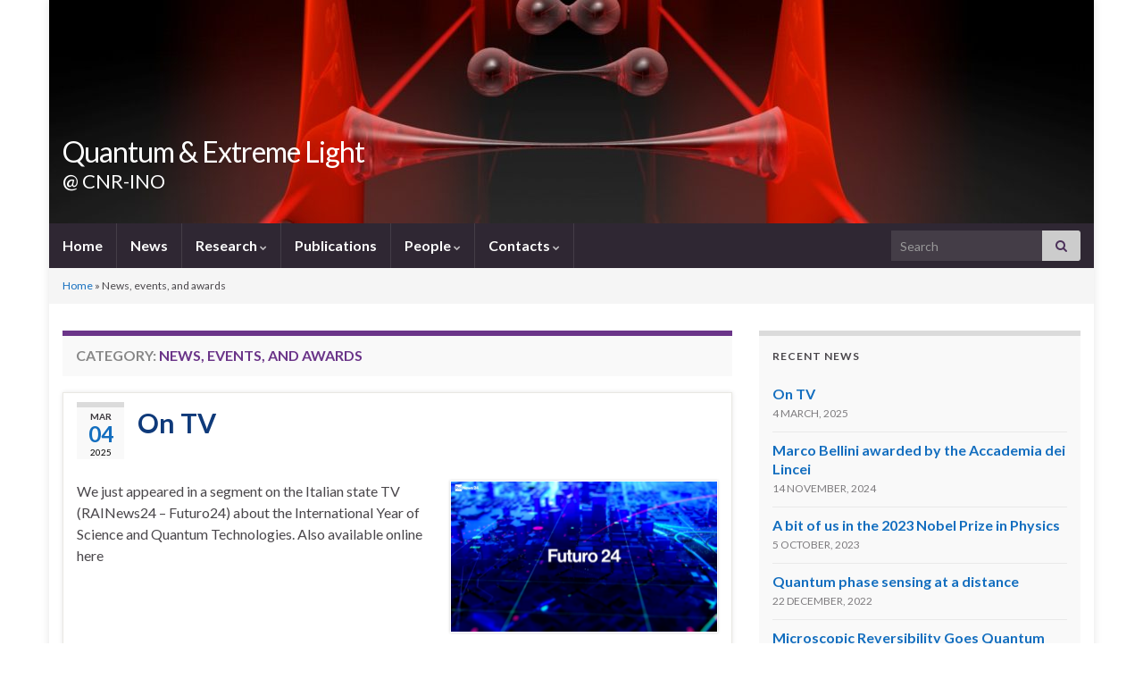

--- FILE ---
content_type: text/html; charset=UTF-8
request_url: https://quantumlight.ino.cnr.it/category/news-awards/
body_size: 13260
content:
<!DOCTYPE html><!--[if IE 7]>
<html class="ie ie7" lang="en-US">
<![endif]-->
<!--[if IE 8]>
<html class="ie ie8" lang="en-US">
<![endif]-->
<!--[if !(IE 7) & !(IE 8)]><!-->
<html lang="en-US">
<!--<![endif]-->
    <head>
        <meta charset="UTF-8">
        <meta http-equiv="X-UA-Compatible" content="IE=edge">
        <meta name="viewport" content="width=device-width, initial-scale=1">
        <meta name='robots' content='index, follow, max-image-preview:large, max-snippet:-1, max-video-preview:-1' />

	<!-- This site is optimized with the Yoast SEO plugin v26.5 - https://yoast.com/wordpress/plugins/seo/ -->
	<title>News, events, and awards Archives - Quantum &amp; Extreme Light</title>
	<link rel="canonical" href="/category/news-awards/" />
	<link rel="next" href="/category/news-awards/page/2/" />
	<script type="application/ld+json" class="yoast-schema-graph">{"@context":"https://schema.org","@graph":[{"@type":"CollectionPage","@id":"/category/news-awards/","url":"/category/news-awards/","name":"News, events, and awards Archives - Quantum &amp; Extreme Light","isPartOf":{"@id":"https://quantumlight.ino.cnr.it/#website"},"breadcrumb":{"@id":"/category/news-awards/#breadcrumb"},"inLanguage":"en-US"},{"@type":"BreadcrumbList","@id":"/category/news-awards/#breadcrumb","itemListElement":[{"@type":"ListItem","position":1,"name":"Home","item":"/"},{"@type":"ListItem","position":2,"name":"News, events, and awards"}]},{"@type":"WebSite","@id":"https://quantumlight.ino.cnr.it/#website","url":"https://quantumlight.ino.cnr.it/","name":"Quantum &amp; Extreme Light","description":"@ CNR-INO","potentialAction":[{"@type":"SearchAction","target":{"@type":"EntryPoint","urlTemplate":"https://quantumlight.ino.cnr.it/?s={search_term_string}"},"query-input":{"@type":"PropertyValueSpecification","valueRequired":true,"valueName":"search_term_string"}}],"inLanguage":"en-US"}]}</script>
	<!-- / Yoast SEO plugin. -->


<link rel="alternate" type="application/rss+xml" title="Quantum &amp; Extreme Light &raquo; Feed" href="https://quantumlight.ino.cnr.it/feed/" />
<link rel="alternate" type="application/rss+xml" title="Quantum &amp; Extreme Light &raquo; Comments Feed" href="https://quantumlight.ino.cnr.it/comments/feed/" />
<link rel="alternate" type="application/rss+xml" title="Quantum &amp; Extreme Light &raquo; News, events, and awards Category Feed" href="https://quantumlight.ino.cnr.it/category/news-awards/feed/" />
<style id='wp-img-auto-sizes-contain-inline-css' type='text/css'>
img:is([sizes=auto i],[sizes^="auto," i]){contain-intrinsic-size:3000px 1500px}
/*# sourceURL=wp-img-auto-sizes-contain-inline-css */
</style>
<style id='wp-emoji-styles-inline-css' type='text/css'>

	img.wp-smiley, img.emoji {
		display: inline !important;
		border: none !important;
		box-shadow: none !important;
		height: 1em !important;
		width: 1em !important;
		margin: 0 0.07em !important;
		vertical-align: -0.1em !important;
		background: none !important;
		padding: 0 !important;
	}
/*# sourceURL=wp-emoji-styles-inline-css */
</style>
<style id='wp-block-library-inline-css' type='text/css'>
:root{--wp-block-synced-color:#7a00df;--wp-block-synced-color--rgb:122,0,223;--wp-bound-block-color:var(--wp-block-synced-color);--wp-editor-canvas-background:#ddd;--wp-admin-theme-color:#007cba;--wp-admin-theme-color--rgb:0,124,186;--wp-admin-theme-color-darker-10:#006ba1;--wp-admin-theme-color-darker-10--rgb:0,107,160.5;--wp-admin-theme-color-darker-20:#005a87;--wp-admin-theme-color-darker-20--rgb:0,90,135;--wp-admin-border-width-focus:2px}@media (min-resolution:192dpi){:root{--wp-admin-border-width-focus:1.5px}}.wp-element-button{cursor:pointer}:root .has-very-light-gray-background-color{background-color:#eee}:root .has-very-dark-gray-background-color{background-color:#313131}:root .has-very-light-gray-color{color:#eee}:root .has-very-dark-gray-color{color:#313131}:root .has-vivid-green-cyan-to-vivid-cyan-blue-gradient-background{background:linear-gradient(135deg,#00d084,#0693e3)}:root .has-purple-crush-gradient-background{background:linear-gradient(135deg,#34e2e4,#4721fb 50%,#ab1dfe)}:root .has-hazy-dawn-gradient-background{background:linear-gradient(135deg,#faaca8,#dad0ec)}:root .has-subdued-olive-gradient-background{background:linear-gradient(135deg,#fafae1,#67a671)}:root .has-atomic-cream-gradient-background{background:linear-gradient(135deg,#fdd79a,#004a59)}:root .has-nightshade-gradient-background{background:linear-gradient(135deg,#330968,#31cdcf)}:root .has-midnight-gradient-background{background:linear-gradient(135deg,#020381,#2874fc)}:root{--wp--preset--font-size--normal:16px;--wp--preset--font-size--huge:42px}.has-regular-font-size{font-size:1em}.has-larger-font-size{font-size:2.625em}.has-normal-font-size{font-size:var(--wp--preset--font-size--normal)}.has-huge-font-size{font-size:var(--wp--preset--font-size--huge)}.has-text-align-center{text-align:center}.has-text-align-left{text-align:left}.has-text-align-right{text-align:right}.has-fit-text{white-space:nowrap!important}#end-resizable-editor-section{display:none}.aligncenter{clear:both}.items-justified-left{justify-content:flex-start}.items-justified-center{justify-content:center}.items-justified-right{justify-content:flex-end}.items-justified-space-between{justify-content:space-between}.screen-reader-text{border:0;clip-path:inset(50%);height:1px;margin:-1px;overflow:hidden;padding:0;position:absolute;width:1px;word-wrap:normal!important}.screen-reader-text:focus{background-color:#ddd;clip-path:none;color:#444;display:block;font-size:1em;height:auto;left:5px;line-height:normal;padding:15px 23px 14px;text-decoration:none;top:5px;width:auto;z-index:100000}html :where(.has-border-color){border-style:solid}html :where([style*=border-top-color]){border-top-style:solid}html :where([style*=border-right-color]){border-right-style:solid}html :where([style*=border-bottom-color]){border-bottom-style:solid}html :where([style*=border-left-color]){border-left-style:solid}html :where([style*=border-width]){border-style:solid}html :where([style*=border-top-width]){border-top-style:solid}html :where([style*=border-right-width]){border-right-style:solid}html :where([style*=border-bottom-width]){border-bottom-style:solid}html :where([style*=border-left-width]){border-left-style:solid}html :where(img[class*=wp-image-]){height:auto;max-width:100%}:where(figure){margin:0 0 1em}html :where(.is-position-sticky){--wp-admin--admin-bar--position-offset:var(--wp-admin--admin-bar--height,0px)}@media screen and (max-width:600px){html :where(.is-position-sticky){--wp-admin--admin-bar--position-offset:0px}}

/*# sourceURL=wp-block-library-inline-css */
</style><style id='wp-block-paragraph-inline-css' type='text/css'>
.is-small-text{font-size:.875em}.is-regular-text{font-size:1em}.is-large-text{font-size:2.25em}.is-larger-text{font-size:3em}.has-drop-cap:not(:focus):first-letter{float:left;font-size:8.4em;font-style:normal;font-weight:100;line-height:.68;margin:.05em .1em 0 0;text-transform:uppercase}body.rtl .has-drop-cap:not(:focus):first-letter{float:none;margin-left:.1em}p.has-drop-cap.has-background{overflow:hidden}:root :where(p.has-background){padding:1.25em 2.375em}:where(p.has-text-color:not(.has-link-color)) a{color:inherit}p.has-text-align-left[style*="writing-mode:vertical-lr"],p.has-text-align-right[style*="writing-mode:vertical-rl"]{rotate:180deg}
/*# sourceURL=https://quantumlight.ino.cnr.it/wp-includes/blocks/paragraph/style.min.css */
</style>
<style id='global-styles-inline-css' type='text/css'>
:root{--wp--preset--aspect-ratio--square: 1;--wp--preset--aspect-ratio--4-3: 4/3;--wp--preset--aspect-ratio--3-4: 3/4;--wp--preset--aspect-ratio--3-2: 3/2;--wp--preset--aspect-ratio--2-3: 2/3;--wp--preset--aspect-ratio--16-9: 16/9;--wp--preset--aspect-ratio--9-16: 9/16;--wp--preset--color--black: #000000;--wp--preset--color--cyan-bluish-gray: #abb8c3;--wp--preset--color--white: #ffffff;--wp--preset--color--pale-pink: #f78da7;--wp--preset--color--vivid-red: #cf2e2e;--wp--preset--color--luminous-vivid-orange: #ff6900;--wp--preset--color--luminous-vivid-amber: #fcb900;--wp--preset--color--light-green-cyan: #7bdcb5;--wp--preset--color--vivid-green-cyan: #00d084;--wp--preset--color--pale-cyan-blue: #8ed1fc;--wp--preset--color--vivid-cyan-blue: #0693e3;--wp--preset--color--vivid-purple: #9b51e0;--wp--preset--gradient--vivid-cyan-blue-to-vivid-purple: linear-gradient(135deg,rgb(6,147,227) 0%,rgb(155,81,224) 100%);--wp--preset--gradient--light-green-cyan-to-vivid-green-cyan: linear-gradient(135deg,rgb(122,220,180) 0%,rgb(0,208,130) 100%);--wp--preset--gradient--luminous-vivid-amber-to-luminous-vivid-orange: linear-gradient(135deg,rgb(252,185,0) 0%,rgb(255,105,0) 100%);--wp--preset--gradient--luminous-vivid-orange-to-vivid-red: linear-gradient(135deg,rgb(255,105,0) 0%,rgb(207,46,46) 100%);--wp--preset--gradient--very-light-gray-to-cyan-bluish-gray: linear-gradient(135deg,rgb(238,238,238) 0%,rgb(169,184,195) 100%);--wp--preset--gradient--cool-to-warm-spectrum: linear-gradient(135deg,rgb(74,234,220) 0%,rgb(151,120,209) 20%,rgb(207,42,186) 40%,rgb(238,44,130) 60%,rgb(251,105,98) 80%,rgb(254,248,76) 100%);--wp--preset--gradient--blush-light-purple: linear-gradient(135deg,rgb(255,206,236) 0%,rgb(152,150,240) 100%);--wp--preset--gradient--blush-bordeaux: linear-gradient(135deg,rgb(254,205,165) 0%,rgb(254,45,45) 50%,rgb(107,0,62) 100%);--wp--preset--gradient--luminous-dusk: linear-gradient(135deg,rgb(255,203,112) 0%,rgb(199,81,192) 50%,rgb(65,88,208) 100%);--wp--preset--gradient--pale-ocean: linear-gradient(135deg,rgb(255,245,203) 0%,rgb(182,227,212) 50%,rgb(51,167,181) 100%);--wp--preset--gradient--electric-grass: linear-gradient(135deg,rgb(202,248,128) 0%,rgb(113,206,126) 100%);--wp--preset--gradient--midnight: linear-gradient(135deg,rgb(2,3,129) 0%,rgb(40,116,252) 100%);--wp--preset--font-size--small: 14px;--wp--preset--font-size--medium: 20px;--wp--preset--font-size--large: 20px;--wp--preset--font-size--x-large: 42px;--wp--preset--font-size--tiny: 10px;--wp--preset--font-size--regular: 16px;--wp--preset--font-size--larger: 26px;--wp--preset--spacing--20: 0.44rem;--wp--preset--spacing--30: 0.67rem;--wp--preset--spacing--40: 1rem;--wp--preset--spacing--50: 1.5rem;--wp--preset--spacing--60: 2.25rem;--wp--preset--spacing--70: 3.38rem;--wp--preset--spacing--80: 5.06rem;--wp--preset--shadow--natural: 6px 6px 9px rgba(0, 0, 0, 0.2);--wp--preset--shadow--deep: 12px 12px 50px rgba(0, 0, 0, 0.4);--wp--preset--shadow--sharp: 6px 6px 0px rgba(0, 0, 0, 0.2);--wp--preset--shadow--outlined: 6px 6px 0px -3px rgb(255, 255, 255), 6px 6px rgb(0, 0, 0);--wp--preset--shadow--crisp: 6px 6px 0px rgb(0, 0, 0);}:where(.is-layout-flex){gap: 0.5em;}:where(.is-layout-grid){gap: 0.5em;}body .is-layout-flex{display: flex;}.is-layout-flex{flex-wrap: wrap;align-items: center;}.is-layout-flex > :is(*, div){margin: 0;}body .is-layout-grid{display: grid;}.is-layout-grid > :is(*, div){margin: 0;}:where(.wp-block-columns.is-layout-flex){gap: 2em;}:where(.wp-block-columns.is-layout-grid){gap: 2em;}:where(.wp-block-post-template.is-layout-flex){gap: 1.25em;}:where(.wp-block-post-template.is-layout-grid){gap: 1.25em;}.has-black-color{color: var(--wp--preset--color--black) !important;}.has-cyan-bluish-gray-color{color: var(--wp--preset--color--cyan-bluish-gray) !important;}.has-white-color{color: var(--wp--preset--color--white) !important;}.has-pale-pink-color{color: var(--wp--preset--color--pale-pink) !important;}.has-vivid-red-color{color: var(--wp--preset--color--vivid-red) !important;}.has-luminous-vivid-orange-color{color: var(--wp--preset--color--luminous-vivid-orange) !important;}.has-luminous-vivid-amber-color{color: var(--wp--preset--color--luminous-vivid-amber) !important;}.has-light-green-cyan-color{color: var(--wp--preset--color--light-green-cyan) !important;}.has-vivid-green-cyan-color{color: var(--wp--preset--color--vivid-green-cyan) !important;}.has-pale-cyan-blue-color{color: var(--wp--preset--color--pale-cyan-blue) !important;}.has-vivid-cyan-blue-color{color: var(--wp--preset--color--vivid-cyan-blue) !important;}.has-vivid-purple-color{color: var(--wp--preset--color--vivid-purple) !important;}.has-black-background-color{background-color: var(--wp--preset--color--black) !important;}.has-cyan-bluish-gray-background-color{background-color: var(--wp--preset--color--cyan-bluish-gray) !important;}.has-white-background-color{background-color: var(--wp--preset--color--white) !important;}.has-pale-pink-background-color{background-color: var(--wp--preset--color--pale-pink) !important;}.has-vivid-red-background-color{background-color: var(--wp--preset--color--vivid-red) !important;}.has-luminous-vivid-orange-background-color{background-color: var(--wp--preset--color--luminous-vivid-orange) !important;}.has-luminous-vivid-amber-background-color{background-color: var(--wp--preset--color--luminous-vivid-amber) !important;}.has-light-green-cyan-background-color{background-color: var(--wp--preset--color--light-green-cyan) !important;}.has-vivid-green-cyan-background-color{background-color: var(--wp--preset--color--vivid-green-cyan) !important;}.has-pale-cyan-blue-background-color{background-color: var(--wp--preset--color--pale-cyan-blue) !important;}.has-vivid-cyan-blue-background-color{background-color: var(--wp--preset--color--vivid-cyan-blue) !important;}.has-vivid-purple-background-color{background-color: var(--wp--preset--color--vivid-purple) !important;}.has-black-border-color{border-color: var(--wp--preset--color--black) !important;}.has-cyan-bluish-gray-border-color{border-color: var(--wp--preset--color--cyan-bluish-gray) !important;}.has-white-border-color{border-color: var(--wp--preset--color--white) !important;}.has-pale-pink-border-color{border-color: var(--wp--preset--color--pale-pink) !important;}.has-vivid-red-border-color{border-color: var(--wp--preset--color--vivid-red) !important;}.has-luminous-vivid-orange-border-color{border-color: var(--wp--preset--color--luminous-vivid-orange) !important;}.has-luminous-vivid-amber-border-color{border-color: var(--wp--preset--color--luminous-vivid-amber) !important;}.has-light-green-cyan-border-color{border-color: var(--wp--preset--color--light-green-cyan) !important;}.has-vivid-green-cyan-border-color{border-color: var(--wp--preset--color--vivid-green-cyan) !important;}.has-pale-cyan-blue-border-color{border-color: var(--wp--preset--color--pale-cyan-blue) !important;}.has-vivid-cyan-blue-border-color{border-color: var(--wp--preset--color--vivid-cyan-blue) !important;}.has-vivid-purple-border-color{border-color: var(--wp--preset--color--vivid-purple) !important;}.has-vivid-cyan-blue-to-vivid-purple-gradient-background{background: var(--wp--preset--gradient--vivid-cyan-blue-to-vivid-purple) !important;}.has-light-green-cyan-to-vivid-green-cyan-gradient-background{background: var(--wp--preset--gradient--light-green-cyan-to-vivid-green-cyan) !important;}.has-luminous-vivid-amber-to-luminous-vivid-orange-gradient-background{background: var(--wp--preset--gradient--luminous-vivid-amber-to-luminous-vivid-orange) !important;}.has-luminous-vivid-orange-to-vivid-red-gradient-background{background: var(--wp--preset--gradient--luminous-vivid-orange-to-vivid-red) !important;}.has-very-light-gray-to-cyan-bluish-gray-gradient-background{background: var(--wp--preset--gradient--very-light-gray-to-cyan-bluish-gray) !important;}.has-cool-to-warm-spectrum-gradient-background{background: var(--wp--preset--gradient--cool-to-warm-spectrum) !important;}.has-blush-light-purple-gradient-background{background: var(--wp--preset--gradient--blush-light-purple) !important;}.has-blush-bordeaux-gradient-background{background: var(--wp--preset--gradient--blush-bordeaux) !important;}.has-luminous-dusk-gradient-background{background: var(--wp--preset--gradient--luminous-dusk) !important;}.has-pale-ocean-gradient-background{background: var(--wp--preset--gradient--pale-ocean) !important;}.has-electric-grass-gradient-background{background: var(--wp--preset--gradient--electric-grass) !important;}.has-midnight-gradient-background{background: var(--wp--preset--gradient--midnight) !important;}.has-small-font-size{font-size: var(--wp--preset--font-size--small) !important;}.has-medium-font-size{font-size: var(--wp--preset--font-size--medium) !important;}.has-large-font-size{font-size: var(--wp--preset--font-size--large) !important;}.has-x-large-font-size{font-size: var(--wp--preset--font-size--x-large) !important;}
/*# sourceURL=global-styles-inline-css */
</style>

<style id='classic-theme-styles-inline-css' type='text/css'>
/*! This file is auto-generated */
.wp-block-button__link{color:#fff;background-color:#32373c;border-radius:9999px;box-shadow:none;text-decoration:none;padding:calc(.667em + 2px) calc(1.333em + 2px);font-size:1.125em}.wp-block-file__button{background:#32373c;color:#fff;text-decoration:none}
/*# sourceURL=/wp-includes/css/classic-themes.min.css */
</style>
<link rel='stylesheet' id='bootstrap-css' href='https://quantumlight.ino.cnr.it/wp-content/themes/graphene/bootstrap/css/bootstrap.min.css?ver=6.9' type='text/css' media='all' />
<link rel='stylesheet' id='font-awesome-css' href='https://quantumlight.ino.cnr.it/wp-content/themes/graphene/fonts/font-awesome/css/font-awesome.min.css?ver=6.9' type='text/css' media='all' />
<link rel='stylesheet' id='graphene-css' href='https://quantumlight.ino.cnr.it/wp-content/themes/graphene/style.css?ver=2.9.4' type='text/css' media='screen' />
<link rel='stylesheet' id='graphene-responsive-css' href='https://quantumlight.ino.cnr.it/wp-content/themes/graphene/responsive.css?ver=2.9.4' type='text/css' media='all' />
<link rel='stylesheet' id='graphene-blocks-css' href='https://quantumlight.ino.cnr.it/wp-content/themes/graphene/blocks.css?ver=2.9.4' type='text/css' media='all' />
<script type="text/javascript" src="https://quantumlight.ino.cnr.it/wp-includes/js/jquery/jquery.min.js?ver=3.7.1" id="jquery-core-js"></script>
<script type="text/javascript" src="https://quantumlight.ino.cnr.it/wp-includes/js/jquery/jquery-migrate.min.js?ver=3.4.1" id="jquery-migrate-js"></script>
<script defer type="text/javascript" src="https://quantumlight.ino.cnr.it/wp-content/themes/graphene/bootstrap/js/bootstrap.min.js?ver=2.9.4" id="bootstrap-js"></script>
<script defer type="text/javascript" src="https://quantumlight.ino.cnr.it/wp-content/themes/graphene/js/bootstrap-hover-dropdown/bootstrap-hover-dropdown.min.js?ver=2.9.4" id="bootstrap-hover-dropdown-js"></script>
<script defer type="text/javascript" src="https://quantumlight.ino.cnr.it/wp-content/themes/graphene/js/bootstrap-submenu/bootstrap-submenu.min.js?ver=2.9.4" id="bootstrap-submenu-js"></script>
<script defer type="text/javascript" src="https://quantumlight.ino.cnr.it/wp-content/themes/graphene/js/jquery.infinitescroll.min.js?ver=2.9.4" id="infinite-scroll-js"></script>
<script type="text/javascript" id="graphene-js-extra">
/* <![CDATA[ */
var grapheneJS = {"siteurl":"https://quantumlight.ino.cnr.it","ajaxurl":"https://quantumlight.ino.cnr.it/wp-admin/admin-ajax.php","templateUrl":"https://quantumlight.ino.cnr.it/wp-content/themes/graphene","isSingular":"","enableStickyMenu":"","shouldShowComments":"","commentsOrder":"newest","sliderDisable":"","sliderInterval":"4000","infScrollBtnLbl":"Load more","infScrollOn":"1","infScrollCommentsOn":"","totalPosts":"17","postsPerPage":"10","isPageNavi":"","infScrollMsgText":"Fetching window.grapheneInfScrollItemsPerPage of window.grapheneInfScrollItemsLeft items left ...","infScrollMsgTextPlural":"Fetching window.grapheneInfScrollItemsPerPage of window.grapheneInfScrollItemsLeft items left ...","infScrollFinishedText":"All loaded!","commentsPerPage":"50","totalComments":"0","infScrollCommentsMsg":"Fetching window.grapheneInfScrollCommentsPerPage of window.grapheneInfScrollCommentsLeft comments left ...","infScrollCommentsMsgPlural":"Fetching window.grapheneInfScrollCommentsPerPage of window.grapheneInfScrollCommentsLeft comments left ...","infScrollCommentsFinishedMsg":"All comments loaded!","disableLiveSearch":"1","txtNoResult":"No result found.","isMasonry":""};
//# sourceURL=graphene-js-extra
/* ]]> */
</script>
<script defer type="text/javascript" src="https://quantumlight.ino.cnr.it/wp-content/themes/graphene/js/graphene.js?ver=2.9.4" id="graphene-js"></script>
<link rel="https://api.w.org/" href="https://quantumlight.ino.cnr.it/wp-json/" /><link rel="alternate" title="JSON" type="application/json" href="https://quantumlight.ino.cnr.it/wp-json/wp/v2/categories/23" /><link rel="EditURI" type="application/rsd+xml" title="RSD" href="https://quantumlight.ino.cnr.it/xmlrpc.php?rsd" />
<meta name="generator" content="WordPress 6.9" />
<meta name="google-site-verification" content="sGvtLUgY0x_KsnrJWVVSqRGMiWNefFLcZHR1c-PJ4qM" />		<script>
		   WebFontConfig = {
		      google: { 
		      	families: ["Lato:400,400i,700,700i&display=swap"]		      }
		   };

		   (function(d) {
		      var wf = d.createElement('script'), s = d.scripts[0];
		      wf.src = 'https://ajax.googleapis.com/ajax/libs/webfont/1.6.26/webfont.js';
		      wf.async = true;
		      s.parentNode.insertBefore(wf, s);
		   })(document);
		</script>
	<style type="text/css">
.navbar #header-menu-wrap .nav li:focus, .navbar #header-menu-wrap .nav li:hover, .navbar #header-menu-wrap .nav li.current-menu-item, .navbar #header-menu-wrap .nav li.current-menu-ancestor, .navbar #header-menu-wrap .dropdown-menu li, .navbar #header-menu-wrap .dropdown-menu > li > a:focus, .navbar #header-menu-wrap .dropdown-menu > li > a:hover, .navbar #header-menu-wrap .dropdown-menu > .active > a, .navbar #header-menu-wrap .dropdown-menu > .active > a:focus, .navbar #header-menu-wrap .dropdown-menu > .active > a:hover, .navbar #header-menu-wrap .navbar-nav>.open>a, .navbar #header-menu-wrap .navbar-nav>.open>a:focus, .navbar #header-menu-wrap .navbar-nav>.open>a:hover, .navbar .navbar-nav>.active>a, .navbar .navbar-nav>.active>a:focus, .navbar .navbar-nav>.active>a:hover, #header-menu-wrap #mega-menu-wrap-Header-Menu #mega-menu-Header-Menu li.mega-current-menu-item, #header-menu-wrap #mega-menu-wrap-Header-Menu #mega-menu-Header-Menu > li.mega-menu-item > a.mega-menu-link:hover, #header-menu-wrap #mega-menu-wrap-Header-Menu #mega-menu-Header-Menu > li.mega-toggle-on > a.mega-menu-link, #header-menu-wrap #mega-menu-wrap-Header-Menu #mega-menu-Header-Menu > li.mega-current-menu-item > a.mega-menu-link {background: #4f4f4f}.navbar #header-menu-wrap .nav ul li a, .navbar #header-menu-wrap .nav ul li a {color: #bfbfbf}.post-title, .post-title a, .post-title a:hover, .post-title a:visited {color: #0f3a7a}a, .post .date .day, .pagination>li>a, .pagination>li>a:hover, .pagination>li>span, #comments > h4.current a, #comments > h4.current a .fa, .post-nav-top p, .post-nav-top a, .autocomplete-suggestions strong {color: #136ebf}a:focus, a:hover, .post-nav-top a:hover {color: #68acc9}.btn, .btn:focus, .btn:hover, .btn a, .Button, .colour-preview .button, input[type="submit"], button[type="submit"], #commentform #submit, .wpsc_buy_button, #back-to-top, .wp-block-button .wp-block-button__link:not(.has-background) {background: #005ca3; color: #ffffff} .wp-block-button.is-style-outline .wp-block-button__link {background:transparent; border-color: #005ca3}.btn.btn-outline, .btn.btn-outline:hover {color: #005ca3;border-color: #005ca3}.label-primary, .pagination>.active>a, .pagination>.active>a:focus, .pagination>.active>a:hover, .pagination>.active>span, .pagination>.active>span:focus, .pagination>.active>span:hover, .list-group-item.parent, .list-group-item.parent:focus, .list-group-item.parent:hover {background: #005ca3; border-color: #005ca3; color: #ffffff}body{background-image:none}#header .header_title{ font-size:36px;font-weight:bold; }#header .header_desc{ font-weight:bold; }.carousel, .carousel .item{height:250px}@media (max-width: 991px) {.carousel, .carousel .item{height:150px}}.post-title, .post-title a, .post-title a:hover, .post-title a:visited{ color: #0f3a7a }
</style>
<style type="text/css" id="custom-background-css">
body.custom-background { background-color: #ffffff; }
</style>
	<link rel="icon" href="https://quantumlight.ino.cnr.it/wp-content/uploads/2015/10/cropped-prism_logo-32x32.jpg" sizes="32x32" />
<link rel="icon" href="https://quantumlight.ino.cnr.it/wp-content/uploads/2015/10/cropped-prism_logo-192x192.jpg" sizes="192x192" />
<link rel="apple-touch-icon" href="https://quantumlight.ino.cnr.it/wp-content/uploads/2015/10/cropped-prism_logo-180x180.jpg" />
<meta name="msapplication-TileImage" content="https://quantumlight.ino.cnr.it/wp-content/uploads/2015/10/cropped-prism_logo-270x270.jpg" />
    </head>
    <body class="archive category category-news-awards category-23 custom-background wp-embed-responsive wp-theme-graphene layout-boxed two_col_left two-columns">
        
        <div class="container boxed-wrapper">
            
            

            <div id="header" class="row">

                <img src="https://quantumlight.ino.cnr.it/wp-content/uploads/cropped-deloc_blob.jpg" alt="Quantum &amp; Extreme Light" title="Quantum &amp; Extreme Light" width="1170" height="250" />                
                                                                </div>


                        <nav class="navbar row navbar-inverse">

                <div class="navbar-header align-left">
                		                    <button type="button" class="navbar-toggle collapsed" data-toggle="collapse" data-target="#header-menu-wrap, #secondary-menu-wrap">
	                        <span class="sr-only">Toggle navigation</span>
	                        <span class="icon-bar"></span>
	                        <span class="icon-bar"></span>
	                        <span class="icon-bar"></span>
	                    </button>
                	                    
                    
                                            <p class="header_title">
                            <a href="https://quantumlight.ino.cnr.it" title="Go back to the front page">                                Quantum &amp; Extreme Light                            </a>                        </p>
                    
                                                    <p class="header_desc">@ CNR-INO</p>
                                            
                                    </div>

                                    <div class="collapse navbar-collapse" id="header-menu-wrap">

            			<ul class="nav navbar-nav flip"><li ><a href="https://quantumlight.ino.cnr.it/">Home</a></li><li class="menu-item menu-item-2 current-menu-parent"><a href="https://quantumlight.ino.cnr.it/newspage/" >News</a></li><li class="menu-item menu-item-26 menu-item-has-children"><a href="https://quantumlight.ino.cnr.it/research/"  class="dropdown-toggle" data-toggle="dropdown" data-submenu="1" data-depth="10" data-hover="dropdown">Research <i class="fa fa-chevron-down"></i></a><ul class="dropdown-menu"><li class="menu-item menu-item-18"><a href="https://quantumlight.ino.cnr.it/research/quantum-optics/" >Quantum Optics</a></li><li class="menu-item menu-item-13"><a href="https://quantumlight.ino.cnr.it/research/high-intensity/" >High Intensities</a></li><li class="menu-item menu-item-15 menu-item-has-children dropdown-submenu"><a href="https://quantumlight.ino.cnr.it/research/other/" >Other cool stuff <i class="fa fa-chevron-right"></i></a><ul class="dropdown-menu"><li class="menu-item menu-item-225"><a href="https://quantumlight.ino.cnr.it/research/other/transport-in-all-optical-cavity-based-networks/" >Transport in optical cavity-based networks</a></li><li class="menu-item menu-item-30"><a href="https://quantumlight.ino.cnr.it/research/other/diamond/" >Writing graphite channels in diamond</a></li><li class="menu-item menu-item-368"><a href="https://quantumlight.ino.cnr.it/research/other/oct-for-art-and-medicine/" >OCT for art and medicine</a></li></ul></li></ul></li><li class="menu-item menu-item-169"><a href="https://quantumlight.ino.cnr.it/publications/" >Publications</a></li><li class="menu-item menu-item-20 menu-item-has-children"><a href="https://quantumlight.ino.cnr.it/people/"  class="dropdown-toggle" data-toggle="dropdown" data-submenu="1" data-depth="10" data-hover="dropdown">People <i class="fa fa-chevron-down"></i></a><ul class="dropdown-menu"><li class="menu-item menu-item-2383"><a href="https://quantumlight.ino.cnr.it/people/marco-bellini/" >Marco Bellini</a></li><li class="menu-item menu-item-2560"><a href="https://quantumlight.ino.cnr.it/people/alessandro-zavatta/" >Alessandro Zavatta</a></li><li class="menu-item menu-item-2558"><a href="https://quantumlight.ino.cnr.it/people/chiara-corsi/" >Chiara Corsi</a></li></ul></li><li class="menu-item menu-item-24 menu-item-has-children"><a href="https://quantumlight.ino.cnr.it/contacts/"  class="dropdown-toggle" data-toggle="dropdown" data-submenu="1" data-depth="10" data-hover="dropdown">Contacts <i class="fa fa-chevron-down"></i></a><ul class="dropdown-menu"><li class="menu-item menu-item-28"><a href="https://quantumlight.ino.cnr.it/contacts/our-location/" >Our Location</a></li><li class="menu-item menu-item-379"><a href="https://quantumlight.ino.cnr.it/contacts/vacancies/" >Vacancies</a></li></ul></li></ul>                        
            			                            <div id="top_search" class="navbar-form navbar-right">
                                <form class="searchform" method="get" action="https://quantumlight.ino.cnr.it">
	<div class="input-group">
		<div class="form-group live-search-input">
			<label for="s" class="screen-reader-text">Search for:</label>
		    <input type="text" id="s" name="s" class="form-control" placeholder="Search">
		    		</div>
	    <span class="input-group-btn">
	    	<button class="btn btn-default" type="submit"><i class="fa fa-search"></i></button>
	    </span>
    </div>
    </form>                                                            </div>
                                                
                                            </div>
                
                                    
                            </nav>

            	<div class="breadcrumb breadcrumb-yoast breadcrumbs-wrapper row">
		<div class="breadcrumbs" xmlns:v="http://rdf.data-vocabulary.org/#"><span><span><a href="/">Home</a></span> » <span class="breadcrumb_last" aria-current="page">News, events, and awards</span></span></div>    </div>
    
            <div id="content" class="clearfix hfeed row">
                
                    
                                        
                    <div id="content-main" class="clearfix content-main col-md-8">
                    
    <h1 class="page-title archive-title">
        Category: <span>News, events, and awards</span>    </h1>
    
        
    <div class="entries-wrapper">
    
                

<div id="post-3304" class="clearfix post post-3304 type-post status-publish format-standard hentry category-news-awards category-uncategorized item-wrap">
		
	<div class="entry clearfix">
    
    			    	<div class="post-date date alpha with-year">
            <p class="default_date">
            	<span class="month">Mar</span>
                <span class="day">04</span>
                	                <span class="year">2025</span>
                            </p>
                    </div>
            
		        <h2 class="post-title entry-title">
			<a href="https://quantumlight.ino.cnr.it/2025/03/04/on-tv/" rel="bookmark" title="Permalink to On TV">
				On TV            </a>
			        </h2>
		
						
				<div class="entry-content clearfix">
			
							<div class="excerpt-thumb"><a href="https://quantumlight.ino.cnr.it/2025/03/04/on-tv/"><img width="300" height="169" src="https://quantumlight.ino.cnr.it/wp-content/uploads/videoframe_727868-300x169.png" class="attachment-medium size-medium" alt="" decoding="async" fetchpriority="high" srcset="https://quantumlight.ino.cnr.it/wp-content/uploads/videoframe_727868-300x169.png 300w, https://quantumlight.ino.cnr.it/wp-content/uploads/videoframe_727868-750x422.png 750w, https://quantumlight.ino.cnr.it/wp-content/uploads/videoframe_727868.png 768w" sizes="(max-width: 300px) 100vw, 300px" /></a></div>						
			
                				                
								<p>We just appeared in a segment on the Italian state TV (RAINews24 &#8211; Futuro24) about the International Year of Science and Quantum Technologies. Also available online here</p>

						
						
						
		</div>
		
			</div>
</div>

 


                

<div id="post-3300" class="clearfix post post-3300 type-post status-publish format-standard has-post-thumbnail hentry category-news-awards item-wrap">
		
	<div class="entry clearfix">
    
    			    	<div class="post-date date alpha with-year">
            <p class="default_date">
            	<span class="month">Nov</span>
                <span class="day">14</span>
                	                <span class="year">2024</span>
                            </p>
                    </div>
            
		        <h2 class="post-title entry-title">
			<a href="https://quantumlight.ino.cnr.it/2024/11/14/marco-bellini-awarded-by-the-accademia-dei-lincei/" rel="bookmark" title="Permalink to Marco Bellini awarded by the Accademia dei Lincei">
				Marco Bellini awarded by the Accademia dei Lincei            </a>
			        </h2>
		
						
				<div class="entry-content clearfix">
			
													<p class="excerpt-thumb">
							<a href="https://quantumlight.ino.cnr.it/2024/11/14/marco-bellini-awarded-by-the-accademia-dei-lincei/" rel="bookmark" title="Permalink to Marco Bellini awarded by the Accademia dei Lincei">
								<img width="300" height="164" src="https://quantumlight.ino.cnr.it/wp-content/uploads/IMG_20241107_184335467_HDR_AE-scaled-e1731579758964-300x164.jpg" class="attachment-medium size-medium wp-post-image" alt="" decoding="async" srcset="https://quantumlight.ino.cnr.it/wp-content/uploads/IMG_20241107_184335467_HDR_AE-scaled-e1731579758964-300x164.jpg 300w, https://quantumlight.ino.cnr.it/wp-content/uploads/IMG_20241107_184335467_HDR_AE-scaled-e1731579758964-1024x558.jpg 1024w, https://quantumlight.ino.cnr.it/wp-content/uploads/IMG_20241107_184335467_HDR_AE-scaled-e1731579758964-768x419.jpg 768w, https://quantumlight.ino.cnr.it/wp-content/uploads/IMG_20241107_184335467_HDR_AE-scaled-e1731579758964-750x409.jpg 750w, https://quantumlight.ino.cnr.it/wp-content/uploads/IMG_20241107_184335467_HDR_AE-scaled-e1731579758964.jpg 1370w" sizes="(max-width: 300px) 100vw, 300px" />							</a>
						</p>
												
			
                				                
								<p>Marco Bellini was awarded the “Prof. Luigi Tartufari” international prize for Physics-Chemistry by the prestigious Accademia Nazionale dei Lincei in Rome.</p><p><a class="more-link btn" href="https://quantumlight.ino.cnr.it/2024/11/14/marco-bellini-awarded-by-the-accademia-dei-lincei/">Continue reading</a></p>

						
						
						
		</div>
		
			</div>
</div>

 


                

<div id="post-3205" class="clearfix post post-3205 type-post status-publish format-standard hentry category-highintensity category-news-awards item-wrap">
		
	<div class="entry clearfix">
    
    			    	<div class="post-date date alpha with-year">
            <p class="default_date">
            	<span class="month">Oct</span>
                <span class="day">05</span>
                	                <span class="year">2023</span>
                            </p>
                    </div>
            
		        <h2 class="post-title entry-title">
			<a href="https://quantumlight.ino.cnr.it/2023/10/05/a-bit-of-us-in-2023-nobel-prize-in-physics/" rel="bookmark" title="Permalink to A bit of us in the 2023 Nobel Prize in Physics">
				A bit of us in the 2023 Nobel Prize in Physics            </a>
			        </h2>
		
						
				<div class="entry-content clearfix">
			
							<div class="excerpt-thumb"><a href="https://quantumlight.ino.cnr.it/2023/10/05/a-bit-of-us-in-2023-nobel-prize-in-physics/"><img width="300" height="223" src="https://quantumlight.ino.cnr.it/wp-content/uploads/Lund_1997_crop-300x223.jpg" class="attachment-medium size-medium" alt="" decoding="async" srcset="https://quantumlight.ino.cnr.it/wp-content/uploads/Lund_1997_crop-300x223.jpg 300w, https://quantumlight.ino.cnr.it/wp-content/uploads/Lund_1997_crop.jpg 398w" sizes="(max-width: 300px) 100vw, 300px" /></a></div>						
			
                				                
								<p>We congratulate to the three winners of the 2023 Nobel Prize in Physics and we are extremely happy to have played a little role in the long path to this award. Indeed, one of the key experiments that led to today&#8217;s prize was performed in Florence, by Marco Bellini in collaboration with Ted Hänsch and &hellip; </p>
<p><a class="more-link btn" href="https://quantumlight.ino.cnr.it/2023/10/05/a-bit-of-us-in-2023-nobel-prize-in-physics/">Continue reading</a></p>

						
						
						
		</div>
		
			</div>
</div>

 


                

<div id="post-3165" class="clearfix post post-3165 type-post status-publish format-standard hentry category-news-awards category-qo item-wrap">
		
	<div class="entry clearfix">
    
    			    	<div class="post-date date alpha with-year">
            <p class="default_date">
            	<span class="month">Dec</span>
                <span class="day">22</span>
                	                <span class="year">2022</span>
                            </p>
                    </div>
            
		        <h2 class="post-title entry-title">
			<a href="https://quantumlight.ino.cnr.it/2022/12/22/remote-quantum-phase-sensing/" rel="bookmark" title="Permalink to Quantum phase sensing at a distance">
				Quantum phase sensing at a distance            </a>
			        </h2>
		
						
				<div class="entry-content clearfix">
			
							<div class="excerpt-thumb"><a href="https://quantumlight.ino.cnr.it/2022/12/22/remote-quantum-phase-sensing/"><img width="228" height="300" src="https://quantumlight.ino.cnr.it/wp-content/uploads/cover_AQT_sensing_half-228x300.jpg" class="attachment-medium size-medium" alt="" decoding="async" loading="lazy" srcset="https://quantumlight.ino.cnr.it/wp-content/uploads/cover_AQT_sensing_half-228x300.jpg 228w, https://quantumlight.ino.cnr.it/wp-content/uploads/cover_AQT_sensing_half-778x1024.jpg 778w, https://quantumlight.ino.cnr.it/wp-content/uploads/cover_AQT_sensing_half-768x1011.jpg 768w, https://quantumlight.ino.cnr.it/wp-content/uploads/cover_AQT_sensing_half-750x987.jpg 750w, https://quantumlight.ino.cnr.it/wp-content/uploads/cover_AQT_sensing_half.jpg 826w" sizes="auto, (max-width: 228px) 100vw, 228px" /></a></div>						
			
                				                
								<p>Performing remote phase measurements with a sensitivity proportional to the intensity of light that never interacted with distant, and possibly delicate, samples. On the front cover of Advanced Quantum Technologies, December 2022.</p><p><a class="more-link btn" href="https://quantumlight.ino.cnr.it/2022/12/22/remote-quantum-phase-sensing/">Continue reading</a></p>

						
						
						
		</div>
		
			</div>
</div>

 


                

<div id="post-2928" class="clearfix post post-2928 type-post status-publish format-standard hentry category-news-awards category-qo item-wrap">
		
	<div class="entry clearfix">
    
    			    	<div class="post-date date alpha with-year">
            <p class="default_date">
            	<span class="month">May</span>
                <span class="day">28</span>
                	                <span class="year">2021</span>
                            </p>
                    </div>
            
		        <h2 class="post-title entry-title">
			<a href="https://quantumlight.ino.cnr.it/2021/05/28/quantum-dealing-of-poker-cards/" rel="bookmark" title="Permalink to Quantum dealing of poker cards">
				Quantum dealing of poker cards            </a>
			        </h2>
		
						
				<div class="entry-content clearfix">
			
							<div class="excerpt-thumb"><a href="https://quantumlight.ino.cnr.it/2021/05/28/quantum-dealing-of-poker-cards/"><img width="229" height="300" src="https://quantumlight.ino.cnr.it/wp-content/uploads/cover_AQT-229x300.jpg" class="attachment-medium size-medium" alt="" decoding="async" loading="lazy" srcset="https://quantumlight.ino.cnr.it/wp-content/uploads/cover_AQT-229x300.jpg 229w, https://quantumlight.ino.cnr.it/wp-content/uploads/cover_AQT-768x1007.jpg 768w, https://quantumlight.ino.cnr.it/wp-content/uploads/cover_AQT-781x1024.jpg 781w, https://quantumlight.ino.cnr.it/wp-content/uploads/cover_AQT.jpg 889w" sizes="auto, (max-width: 229px) 100vw, 229px" /></a></div>						
			
                				                
								<p>How to play poker on the phone if you do not trust your opponent or the card dealer? Find out how, by using discorrelated quantum states. On the cover of Advanced Quantum Technologies, May 2021.</p><p><a class="more-link btn" href="https://quantumlight.ino.cnr.it/2021/05/28/quantum-dealing-of-poker-cards/">Continue reading</a></p>

						
						
						
		</div>
		
			</div>
</div>

 


                

<div id="post-2546" class="clearfix post post-2546 type-post status-publish format-standard hentry category-news-awards item-wrap">
		
	<div class="entry clearfix">
    
    			    	<div class="post-date date alpha with-year">
            <p class="default_date">
            	<span class="month">Dec</span>
                <span class="day">15</span>
                	                <span class="year">2016</span>
                            </p>
                    </div>
            
		        <h2 class="post-title entry-title">
			<a href="https://quantumlight.ino.cnr.it/2016/12/15/best-in-optics-2016/" rel="bookmark" title="Permalink to OSA “Best of 2016” in Optics &#038; Photonics News">
				OSA “Best of 2016” in Optics &#038; Photonics News            </a>
			        </h2>
		
						
				<div class="entry-content clearfix">
			
							<div class="excerpt-thumb"><a href="https://quantumlight.ino.cnr.it/2016/12/15/best-in-optics-2016/"><img width="300" height="197" src="https://quantumlight.ino.cnr.it/wp-content/uploads/2017/01/cover_OPN2016-300x197.jpg" class="attachment-medium size-medium" alt="" decoding="async" loading="lazy" srcset="https://quantumlight.ino.cnr.it/wp-content/uploads/2017/01/cover_OPN2016-300x197.jpg 300w, https://quantumlight.ino.cnr.it/wp-content/uploads/2017/01/cover_OPN2016-1024x671.jpg 1024w, https://quantumlight.ino.cnr.it/wp-content/uploads/2017/01/cover_OPN2016.jpg 1472w" sizes="auto, (max-width: 300px) 100vw, 300px" /></a></div>						
			
                				                
								<p>The Optical Society of America (OSA) selected our PRL paper on the generation of zero-area single-photon pulses among the 30 most relevant papers of the year worldwide in the field of optics (see Optics &amp; Photonics News).</p>

						
						
						
		</div>
		
			</div>
</div>

 


                

<div id="post-2562" class="clearfix post post-2562 type-post status-publish format-standard hentry category-news-awards item-wrap">
		
	<div class="entry clearfix">
    
    			    	<div class="post-date date alpha with-year">
            <p class="default_date">
            	<span class="month">Dec</span>
                <span class="day">12</span>
                	                <span class="year">2016</span>
                            </p>
                    </div>
            
		        <h2 class="post-title entry-title">
			<a href="https://quantumlight.ino.cnr.it/2016/12/12/marco-bellini-elected-as-2017-osa-fellow/" rel="bookmark" title="Permalink to Marco Bellini elected among 2017 OSA Fellows">
				Marco Bellini elected among 2017 OSA Fellows            </a>
			        </h2>
		
						
				<div class="entry-content clearfix">
			
							<div class="excerpt-thumb"><a href="https://quantumlight.ino.cnr.it/2016/12/12/marco-bellini-elected-as-2017-osa-fellow/"><img width="300" height="262" src="https://quantumlight.ino.cnr.it/wp-content/uploads/2017/01/OSAFellow_Triangle-300x262.jpg" class="attachment-medium size-medium" alt="" decoding="async" loading="lazy" srcset="https://quantumlight.ino.cnr.it/wp-content/uploads/2017/01/OSAFellow_Triangle-300x262.jpg 300w, https://quantumlight.ino.cnr.it/wp-content/uploads/2017/01/OSAFellow_Triangle.jpg 841w" sizes="auto, (max-width: 300px) 100vw, 300px" /></a></div>						
			
                				                
								<p>Marco Bellini was elected among the Optical Society of America (OSA) Fellows of 2017. This distinction is awarded to OSA members for their significant contributions to the advancement of optics and photonics.</p><p><a class="more-link btn" href="https://quantumlight.ino.cnr.it/2016/12/12/marco-bellini-elected-as-2017-osa-fellow/">Continue reading</a></p>

						
						
						
		</div>
		
			</div>
</div>

 


                

<div id="post-2392" class="clearfix post post-2392 type-post status-publish format-standard hentry category-news-awards item-wrap">
		
	<div class="entry clearfix">
    
    			    	<div class="post-date date alpha with-year">
            <p class="default_date">
            	<span class="month">Jan</span>
                <span class="day">02</span>
                	                <span class="year">2016</span>
                            </p>
                    </div>
            
		        <h2 class="post-title entry-title">
			<a href="https://quantumlight.ino.cnr.it/2016/01/02/welcome-to-nicola-our-new-phd-student/" rel="bookmark" title="Permalink to Welcome to Nicola, our new PhD student">
				Welcome to Nicola, our new PhD student            </a>
			        </h2>
		
						
				<div class="entry-content clearfix">
			
							<div class="excerpt-thumb"><a href="https://quantumlight.ino.cnr.it/2016/01/02/welcome-to-nicola-our-new-phd-student/"><img width="120" height="120" src="https://quantumlight.ino.cnr.it/wp-content/uploads/2016/01/biagi.jpg" class="attachment-medium size-medium" alt="" decoding="async" loading="lazy" /></a></div>						
			
                				                
								<p>Nicola Biagi, a new student from the European LENS PhD Program has just joined our group.</p>

						
						
						
		</div>
		
			</div>
</div>

 


                

<div id="post-106" class="clearfix post post-106 type-post status-publish format-standard hentry category-news-awards item-wrap">
		
	<div class="entry clearfix">
    
    			    	<div class="post-date date alpha with-year">
            <p class="default_date">
            	<span class="month">Sep</span>
                <span class="day">29</span>
                	                <span class="year">2015</span>
                            </p>
                    </div>
            
		        <h2 class="post-title entry-title">
			<a href="https://quantumlight.ino.cnr.it/2015/09/29/new-website-started/" rel="bookmark" title="Permalink to New website launched!">
				New website launched!            </a>
			        </h2>
		
						
				<div class="entry-content clearfix">
			
							<div class="excerpt-thumb"><a href="https://quantumlight.ino.cnr.it/2015/09/29/new-website-started/"><img width="300" height="201" src="https://quantumlight.ino.cnr.it/wp-content/uploads/2015/08/papers-300x201.jpg" class="attachment-medium size-medium" alt="" decoding="async" loading="lazy" srcset="https://quantumlight.ino.cnr.it/wp-content/uploads/2015/08/papers-300x201.jpg 300w, https://quantumlight.ino.cnr.it/wp-content/uploads/2015/08/papers-1024x685.jpg 1024w, https://quantumlight.ino.cnr.it/wp-content/uploads/2015/08/papers-272x182.jpg 272w, https://quantumlight.ino.cnr.it/wp-content/uploads/2015/08/papers.jpg 1811w" sizes="auto, (max-width: 300px) 100vw, 300px" /></a></div>						
			
                				                
								<p>Welcome to the new website of our group! Please be patient if it does not work so well at the beginning. It is still under construction, so come back regularly for updates. &nbsp;</p>

						
						
						
		</div>
		
			</div>
</div>

 


                

<div id="post-2361" class="clearfix post post-2361 type-post status-publish format-standard hentry category-news-awards item-wrap">
		
	<div class="entry clearfix">
    
    			    	<div class="post-date date alpha with-year">
            <p class="default_date">
            	<span class="month">Sep</span>
                <span class="day">28</span>
                	                <span class="year">2015</span>
                            </p>
                    </div>
            
		        <h2 class="post-title entry-title">
			<a href="https://quantumlight.ino.cnr.it/2015/09/28/hybrid-cats-of-light/" rel="bookmark" title="Permalink to Hybrid cats of light">
				Hybrid cats of light            </a>
			        </h2>
		
						
				<div class="entry-content clearfix">
			
							<div class="excerpt-thumb"><a href="https://quantumlight.ino.cnr.it/2015/09/28/hybrid-cats-of-light/"><img width="300" height="218" src="https://quantumlight.ino.cnr.it/wp-content/uploads/2015/09/gatti_lescienze-300x218.jpg" class="attachment-medium size-medium" alt="" decoding="async" loading="lazy" srcset="https://quantumlight.ino.cnr.it/wp-content/uploads/2015/09/gatti_lescienze-300x218.jpg 300w, https://quantumlight.ino.cnr.it/wp-content/uploads/2015/09/gatti_lescienze-1024x744.jpg 1024w, https://quantumlight.ino.cnr.it/wp-content/uploads/2015/09/gatti_lescienze.jpg 1996w" sizes="auto, (max-width: 300px) 100vw, 300px" /></a></div>						
			
                				                
								<p>Our hybrid entangled states of light have just appeared in an article by M. Bellini, L.S. Costanzo, and A. Zavatta on the September issue of the Italian edition of Scientific American (Le Scienze).</p><p><a class="more-link btn" href="https://quantumlight.ino.cnr.it/2015/09/28/hybrid-cats-of-light/">Continue reading</a></p>

						
						
						
		</div>
		
			</div>
</div>

 

    </div>
    
    	<div class="pagination-wrapper">
		<ul class="pagination">
			<li class="disabled"><span class="page-numbers"><i class="fa fa-angle-left"></i></span></li>			<li class="active"><span aria-current="page" class="page-numbers current">1</span></li><li><a class="page-numbers" href="https://quantumlight.ino.cnr.it/category/news-awards/page/2/">2</a></li><li><a class="next page-numbers" href="https://quantumlight.ino.cnr.it/category/news-awards/page/2/"><i class="fa fa-angle-right"></i></a></li>		</ul>
	</div>
	    	<p class="infinite-load">
        	<a href="#" class="load" data-container=".entries-wrapper" data-nav-selector=".pagination" data-next-selector=".pagination .next" data-item-selector=".entries-wrapper .item-wrap" data-total-posts="17" data-posts-per-page="10" data-method="auto" >Load more</a>
        </p>
	
  

                </div><!-- #content-main -->
        
            
<div id="sidebar1" class="sidebar sidebar-right widget-area col-md-4">

	
    
		<div id="recent-posts-2" class="sidebar-wrap widget_recent_entries">
		<h2 class="widget-title">Recent news</h2>
		<ul>
											<li>
					<a href="https://quantumlight.ino.cnr.it/2025/03/04/on-tv/">On TV</a>
											<span class="post-date">4 March, 2025</span>
									</li>
											<li>
					<a href="https://quantumlight.ino.cnr.it/2024/11/14/marco-bellini-awarded-by-the-accademia-dei-lincei/">Marco Bellini awarded by the Accademia dei Lincei</a>
											<span class="post-date">14 November, 2024</span>
									</li>
											<li>
					<a href="https://quantumlight.ino.cnr.it/2023/10/05/a-bit-of-us-in-2023-nobel-prize-in-physics/">A bit of us in the 2023 Nobel Prize in Physics</a>
											<span class="post-date">5 October, 2023</span>
									</li>
											<li>
					<a href="https://quantumlight.ino.cnr.it/2022/12/22/remote-quantum-phase-sensing/">Quantum phase sensing at a distance</a>
											<span class="post-date">22 December, 2022</span>
									</li>
											<li>
					<a href="https://quantumlight.ino.cnr.it/2022/10/21/microscopic-reversibility-goes-quantum/">Microscopic Reversibility Goes Quantum</a>
											<span class="post-date">21 October, 2022</span>
									</li>
											<li>
					<a href="https://quantumlight.ino.cnr.it/2022/10/05/we-are-hiring/">We are hiring!</a>
											<span class="post-date">5 October, 2022</span>
									</li>
											<li>
					<a href="https://quantumlight.ino.cnr.it/2022/09/22/photon-by-photon-light-engineering/">Photon-by-photon quantum state engineering</a>
											<span class="post-date">22 September, 2022</span>
									</li>
					</ul>

		</div><div id="linkcat-22" class="sidebar-wrap widget_links"><h2 class="widget-title">Links</h2>
	<ul class='xoxo blogroll'>
<li><a href="http://www.ino.it/" title="The homepage of the CNR-INO" target="_blank"><img src="https://quantumlight.ino.cnr.it/wp-content/uploads/INO_new_logsmall.jpg" alt="CNR-INO Homepage" title="The homepage of the CNR-INO" /></a></li>
<li><a href="http://www.lens.unifi.it/" title="The homepage of LENS" target="_blank"><img src="https://quantumlight.ino.cnr.it/wp-content/uploads/2015/08/logo_lens_vsmall.jpg" alt="LENS" title="The homepage of LENS" /></a></li>

	</ul>
</div>
<div id="categories-2" class="sidebar-wrap widget_categories"><h2 class="widget-title">News categories</h2>
			<ul>
					<li class="cat-item cat-item-4"><a href="https://quantumlight.ino.cnr.it/category/highintensity/">High Intensity</a> (8)
</li>
	<li class="cat-item cat-item-23 current-cat"><a aria-current="page" href="https://quantumlight.ino.cnr.it/category/news-awards/">News, events, and awards</a> (17)
</li>
	<li class="cat-item cat-item-5"><a href="https://quantumlight.ino.cnr.it/category/other/">Other</a> (8)
</li>
	<li class="cat-item cat-item-3"><a href="https://quantumlight.ino.cnr.it/category/qo/">Quantum Optics</a> (30)
</li>
	<li class="cat-item cat-item-1"><a href="https://quantumlight.ino.cnr.it/category/uncategorized/">Uncategorized</a> (2)
</li>
			</ul>

			</div>    
        
    
</div><!-- #sidebar1 -->        
        
    </div><!-- #content -->




<div id="footer" class="row default-footer">
    
        
                            <div class="footer-right">
                    
                                            <div class="footer-menu-wrap widget_nav_menu flip">
                            <ul id="menu-quickmenu" class="menu"><li id="menu-item-2352" class="menu-item menu-item-type-post_type menu-item-object-page menu-item-home menu-item-2352"><a href="https://quantumlight.ino.cnr.it/">Welcome</a></li>
<li id="menu-item-2354" class="menu-item menu-item-type-post_type menu-item-object-page current_page_parent menu-item-2354"><a href="https://quantumlight.ino.cnr.it/newspage/">News</a></li>
<li id="menu-item-2355" class="menu-item menu-item-type-post_type menu-item-object-page menu-item-2355"><a href="https://quantumlight.ino.cnr.it/research/">Research</a></li>
<li id="menu-item-2357" class="menu-item menu-item-type-post_type menu-item-object-page menu-item-2357"><a href="https://quantumlight.ino.cnr.it/people/">People</a></li>
<li id="menu-item-2353" class="menu-item menu-item-type-post_type menu-item-object-page menu-item-2353"><a href="https://quantumlight.ino.cnr.it/publications/">Publications</a></li>
<li id="menu-item-2356" class="menu-item menu-item-type-post_type menu-item-object-page menu-item-2356"><a href="https://quantumlight.ino.cnr.it/contacts/">Contacts</a></li>
</ul>                        </div>
                                    </div>
            
            <div class="copyright-developer">
                                    <div id="copyright">
                        <p>© 2025 Marco Bellini - The Quantum &amp; Extreme Light Group</p>
                    </div>
                
                                    <div id="developer">
                        <p>
                                                        Made with <i class="fa fa-heart"></i> by <a href="https://www.graphene-theme.com/" rel="nofollow">Graphene Themes</a>.                        </p>

                                            </div>
                            </div>

        
                
    </div><!-- #footer -->


</div><!-- #container -->

<script type="speculationrules">
{"prefetch":[{"source":"document","where":{"and":[{"href_matches":"/*"},{"not":{"href_matches":["/wp-*.php","/wp-admin/*","/wp-content/uploads/*","/wp-content/*","/wp-content/plugins/*","/wp-content/themes/graphene/*","/*\\?(.+)"]}},{"not":{"selector_matches":"a[rel~=\"nofollow\"]"}},{"not":{"selector_matches":".no-prefetch, .no-prefetch a"}}]},"eagerness":"conservative"}]}
</script>
		<!-- Start of StatCounter Code -->
		<script>
			<!--
			var sc_project=10801444;
			var sc_security="31ab292c";
			var sc_invisible=1;
		</script>
        <script type="text/javascript" src="https://www.statcounter.com/counter/counter.js" async></script>
		<noscript><div class="statcounter"><a title="web analytics" href="https://statcounter.com/"><img class="statcounter" src="https://c.statcounter.com/10801444/0/31ab292c/1/" alt="web analytics" /></a></div></noscript>
		<!-- End of StatCounter Code -->
				<a href="#" id="back-to-top" title="Back to top"><i class="fa fa-chevron-up"></i></a>
	<script defer type="text/javascript" src="https://quantumlight.ino.cnr.it/wp-includes/js/comment-reply.min.js?ver=6.9" id="comment-reply-js" async="async" data-wp-strategy="async" fetchpriority="low"></script>
<script id="wp-emoji-settings" type="application/json">
{"baseUrl":"https://s.w.org/images/core/emoji/17.0.2/72x72/","ext":".png","svgUrl":"https://s.w.org/images/core/emoji/17.0.2/svg/","svgExt":".svg","source":{"concatemoji":"https://quantumlight.ino.cnr.it/wp-includes/js/wp-emoji-release.min.js?ver=6.9"}}
</script>
<script type="module">
/* <![CDATA[ */
/*! This file is auto-generated */
const a=JSON.parse(document.getElementById("wp-emoji-settings").textContent),o=(window._wpemojiSettings=a,"wpEmojiSettingsSupports"),s=["flag","emoji"];function i(e){try{var t={supportTests:e,timestamp:(new Date).valueOf()};sessionStorage.setItem(o,JSON.stringify(t))}catch(e){}}function c(e,t,n){e.clearRect(0,0,e.canvas.width,e.canvas.height),e.fillText(t,0,0);t=new Uint32Array(e.getImageData(0,0,e.canvas.width,e.canvas.height).data);e.clearRect(0,0,e.canvas.width,e.canvas.height),e.fillText(n,0,0);const a=new Uint32Array(e.getImageData(0,0,e.canvas.width,e.canvas.height).data);return t.every((e,t)=>e===a[t])}function p(e,t){e.clearRect(0,0,e.canvas.width,e.canvas.height),e.fillText(t,0,0);var n=e.getImageData(16,16,1,1);for(let e=0;e<n.data.length;e++)if(0!==n.data[e])return!1;return!0}function u(e,t,n,a){switch(t){case"flag":return n(e,"\ud83c\udff3\ufe0f\u200d\u26a7\ufe0f","\ud83c\udff3\ufe0f\u200b\u26a7\ufe0f")?!1:!n(e,"\ud83c\udde8\ud83c\uddf6","\ud83c\udde8\u200b\ud83c\uddf6")&&!n(e,"\ud83c\udff4\udb40\udc67\udb40\udc62\udb40\udc65\udb40\udc6e\udb40\udc67\udb40\udc7f","\ud83c\udff4\u200b\udb40\udc67\u200b\udb40\udc62\u200b\udb40\udc65\u200b\udb40\udc6e\u200b\udb40\udc67\u200b\udb40\udc7f");case"emoji":return!a(e,"\ud83e\u1fac8")}return!1}function f(e,t,n,a){let r;const o=(r="undefined"!=typeof WorkerGlobalScope&&self instanceof WorkerGlobalScope?new OffscreenCanvas(300,150):document.createElement("canvas")).getContext("2d",{willReadFrequently:!0}),s=(o.textBaseline="top",o.font="600 32px Arial",{});return e.forEach(e=>{s[e]=t(o,e,n,a)}),s}function r(e){var t=document.createElement("script");t.src=e,t.defer=!0,document.head.appendChild(t)}a.supports={everything:!0,everythingExceptFlag:!0},new Promise(t=>{let n=function(){try{var e=JSON.parse(sessionStorage.getItem(o));if("object"==typeof e&&"number"==typeof e.timestamp&&(new Date).valueOf()<e.timestamp+604800&&"object"==typeof e.supportTests)return e.supportTests}catch(e){}return null}();if(!n){if("undefined"!=typeof Worker&&"undefined"!=typeof OffscreenCanvas&&"undefined"!=typeof URL&&URL.createObjectURL&&"undefined"!=typeof Blob)try{var e="postMessage("+f.toString()+"("+[JSON.stringify(s),u.toString(),c.toString(),p.toString()].join(",")+"));",a=new Blob([e],{type:"text/javascript"});const r=new Worker(URL.createObjectURL(a),{name:"wpTestEmojiSupports"});return void(r.onmessage=e=>{i(n=e.data),r.terminate(),t(n)})}catch(e){}i(n=f(s,u,c,p))}t(n)}).then(e=>{for(const n in e)a.supports[n]=e[n],a.supports.everything=a.supports.everything&&a.supports[n],"flag"!==n&&(a.supports.everythingExceptFlag=a.supports.everythingExceptFlag&&a.supports[n]);var t;a.supports.everythingExceptFlag=a.supports.everythingExceptFlag&&!a.supports.flag,a.supports.everything||((t=a.source||{}).concatemoji?r(t.concatemoji):t.wpemoji&&t.twemoji&&(r(t.twemoji),r(t.wpemoji)))});
//# sourceURL=https://quantumlight.ino.cnr.it/wp-includes/js/wp-emoji-loader.min.js
/* ]]> */
</script>
</body>
</html>